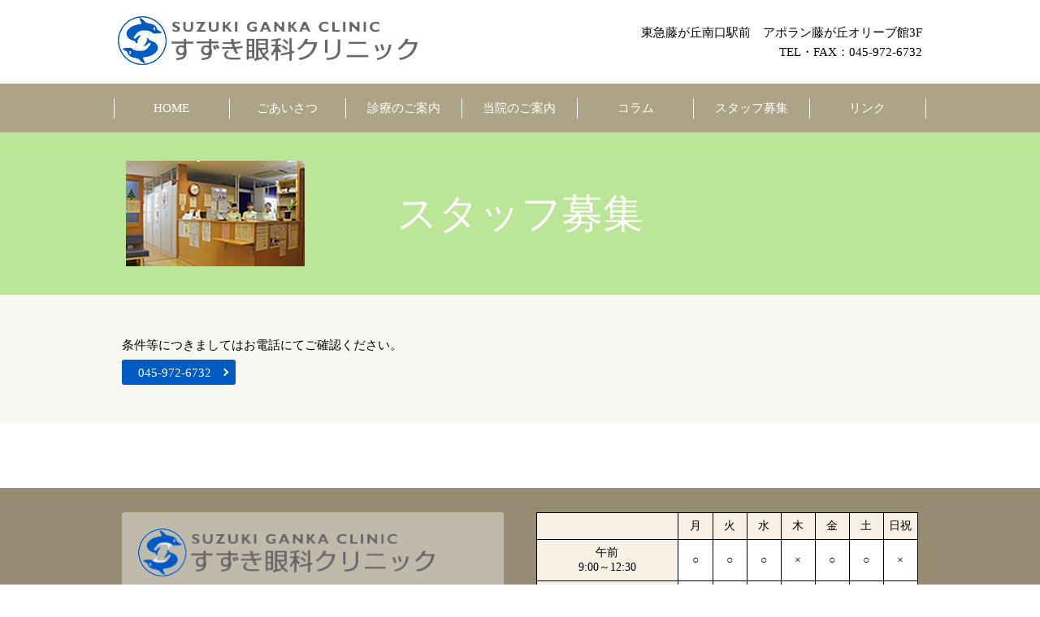

--- FILE ---
content_type: text/html; charset=UTF-8
request_url: https://suzukiganka.jp/recruit/
body_size: 7031
content:
<!DOCTYPE html>
<html>
<head>
  <meta charset="UTF-8">
  
  <meta name="viewport" content="width=device-width,initial-scale=1">
  <link rel="stylesheet" href="https://suzukiganka.jp/wp-content/themes/suzuki_eye_clinic/style.css" />
	<style>img:is([sizes="auto" i], [sizes^="auto," i]) { contain-intrinsic-size: 3000px 1500px }</style>
	
		<!-- All in One SEO 4.7.8 - aioseo.com -->
		<title>スタッフ募集 - すずき眼科クリニック</title>
	<meta name="description" content="条件等につきましてはお電話にてご確認ください。 045-972-6732" />
	<meta name="robots" content="max-image-preview:large" />
	<link rel="canonical" href="https://suzukiganka.jp/recruit/" />
	<meta name="generator" content="All in One SEO (AIOSEO) 4.7.8" />
		<meta property="og:locale" content="ja_JP" />
		<meta property="og:site_name" content="すずき眼科クリニック - 東急田園都市線 藤ケ丘駅南口 目の前" />
		<meta property="og:type" content="article" />
		<meta property="og:title" content="スタッフ募集 - すずき眼科クリニック" />
		<meta property="og:description" content="条件等につきましてはお電話にてご確認ください。 045-972-6732" />
		<meta property="og:url" content="https://suzukiganka.jp/recruit/" />
		<meta property="article:published_time" content="2017-09-01T16:25:13+00:00" />
		<meta property="article:modified_time" content="2017-09-07T09:33:20+00:00" />
		<meta name="twitter:card" content="summary_large_image" />
		<meta name="twitter:title" content="スタッフ募集 - すずき眼科クリニック" />
		<meta name="twitter:description" content="条件等につきましてはお電話にてご確認ください。 045-972-6732" />
		<script type="application/ld+json" class="aioseo-schema">
			{"@context":"https:\/\/schema.org","@graph":[{"@type":"BreadcrumbList","@id":"https:\/\/suzukiganka.jp\/recruit\/#breadcrumblist","itemListElement":[{"@type":"ListItem","@id":"https:\/\/suzukiganka.jp\/#listItem","position":1,"name":"\u5bb6","item":"https:\/\/suzukiganka.jp\/","nextItem":{"@type":"ListItem","@id":"https:\/\/suzukiganka.jp\/recruit\/#listItem","name":"\u30b9\u30bf\u30c3\u30d5\u52df\u96c6"}},{"@type":"ListItem","@id":"https:\/\/suzukiganka.jp\/recruit\/#listItem","position":2,"name":"\u30b9\u30bf\u30c3\u30d5\u52df\u96c6","previousItem":{"@type":"ListItem","@id":"https:\/\/suzukiganka.jp\/#listItem","name":"\u5bb6"}}]},{"@type":"Organization","@id":"https:\/\/suzukiganka.jp\/#organization","name":"\u3059\u305a\u304d\u773c\u79d1\u30af\u30ea\u30cb\u30c3\u30af","description":"\u6771\u6025\u7530\u5712\u90fd\u5e02\u7dda \u85e4\u30b1\u4e18\u99c5\u5357\u53e3 \u76ee\u306e\u524d","url":"https:\/\/suzukiganka.jp\/"},{"@type":"WebPage","@id":"https:\/\/suzukiganka.jp\/recruit\/#webpage","url":"https:\/\/suzukiganka.jp\/recruit\/","name":"\u30b9\u30bf\u30c3\u30d5\u52df\u96c6 - \u3059\u305a\u304d\u773c\u79d1\u30af\u30ea\u30cb\u30c3\u30af","description":"\u6761\u4ef6\u7b49\u306b\u3064\u304d\u307e\u3057\u3066\u306f\u304a\u96fb\u8a71\u306b\u3066\u3054\u78ba\u8a8d\u304f\u3060\u3055\u3044\u3002 045-972-6732","inLanguage":"ja","isPartOf":{"@id":"https:\/\/suzukiganka.jp\/#website"},"breadcrumb":{"@id":"https:\/\/suzukiganka.jp\/recruit\/#breadcrumblist"},"datePublished":"2017-09-02T01:25:13+09:00","dateModified":"2017-09-07T18:33:20+09:00"},{"@type":"WebSite","@id":"https:\/\/suzukiganka.jp\/#website","url":"https:\/\/suzukiganka.jp\/","name":"\u3059\u305a\u304d\u773c\u79d1\u30af\u30ea\u30cb\u30c3\u30af","description":"\u6771\u6025\u7530\u5712\u90fd\u5e02\u7dda \u85e4\u30b1\u4e18\u99c5\u5357\u53e3 \u76ee\u306e\u524d","inLanguage":"ja","publisher":{"@id":"https:\/\/suzukiganka.jp\/#organization"}}]}
		</script>
		<!-- All in One SEO -->

<link rel='dns-prefetch' href='//ajax.googleapis.com' />
<script type="text/javascript">
/* <![CDATA[ */
window._wpemojiSettings = {"baseUrl":"https:\/\/s.w.org\/images\/core\/emoji\/15.0.3\/72x72\/","ext":".png","svgUrl":"https:\/\/s.w.org\/images\/core\/emoji\/15.0.3\/svg\/","svgExt":".svg","source":{"concatemoji":"https:\/\/suzukiganka.jp\/wp-includes\/js\/wp-emoji-release.min.js?ver=6.7.4"}};
/*! This file is auto-generated */
!function(i,n){var o,s,e;function c(e){try{var t={supportTests:e,timestamp:(new Date).valueOf()};sessionStorage.setItem(o,JSON.stringify(t))}catch(e){}}function p(e,t,n){e.clearRect(0,0,e.canvas.width,e.canvas.height),e.fillText(t,0,0);var t=new Uint32Array(e.getImageData(0,0,e.canvas.width,e.canvas.height).data),r=(e.clearRect(0,0,e.canvas.width,e.canvas.height),e.fillText(n,0,0),new Uint32Array(e.getImageData(0,0,e.canvas.width,e.canvas.height).data));return t.every(function(e,t){return e===r[t]})}function u(e,t,n){switch(t){case"flag":return n(e,"\ud83c\udff3\ufe0f\u200d\u26a7\ufe0f","\ud83c\udff3\ufe0f\u200b\u26a7\ufe0f")?!1:!n(e,"\ud83c\uddfa\ud83c\uddf3","\ud83c\uddfa\u200b\ud83c\uddf3")&&!n(e,"\ud83c\udff4\udb40\udc67\udb40\udc62\udb40\udc65\udb40\udc6e\udb40\udc67\udb40\udc7f","\ud83c\udff4\u200b\udb40\udc67\u200b\udb40\udc62\u200b\udb40\udc65\u200b\udb40\udc6e\u200b\udb40\udc67\u200b\udb40\udc7f");case"emoji":return!n(e,"\ud83d\udc26\u200d\u2b1b","\ud83d\udc26\u200b\u2b1b")}return!1}function f(e,t,n){var r="undefined"!=typeof WorkerGlobalScope&&self instanceof WorkerGlobalScope?new OffscreenCanvas(300,150):i.createElement("canvas"),a=r.getContext("2d",{willReadFrequently:!0}),o=(a.textBaseline="top",a.font="600 32px Arial",{});return e.forEach(function(e){o[e]=t(a,e,n)}),o}function t(e){var t=i.createElement("script");t.src=e,t.defer=!0,i.head.appendChild(t)}"undefined"!=typeof Promise&&(o="wpEmojiSettingsSupports",s=["flag","emoji"],n.supports={everything:!0,everythingExceptFlag:!0},e=new Promise(function(e){i.addEventListener("DOMContentLoaded",e,{once:!0})}),new Promise(function(t){var n=function(){try{var e=JSON.parse(sessionStorage.getItem(o));if("object"==typeof e&&"number"==typeof e.timestamp&&(new Date).valueOf()<e.timestamp+604800&&"object"==typeof e.supportTests)return e.supportTests}catch(e){}return null}();if(!n){if("undefined"!=typeof Worker&&"undefined"!=typeof OffscreenCanvas&&"undefined"!=typeof URL&&URL.createObjectURL&&"undefined"!=typeof Blob)try{var e="postMessage("+f.toString()+"("+[JSON.stringify(s),u.toString(),p.toString()].join(",")+"));",r=new Blob([e],{type:"text/javascript"}),a=new Worker(URL.createObjectURL(r),{name:"wpTestEmojiSupports"});return void(a.onmessage=function(e){c(n=e.data),a.terminate(),t(n)})}catch(e){}c(n=f(s,u,p))}t(n)}).then(function(e){for(var t in e)n.supports[t]=e[t],n.supports.everything=n.supports.everything&&n.supports[t],"flag"!==t&&(n.supports.everythingExceptFlag=n.supports.everythingExceptFlag&&n.supports[t]);n.supports.everythingExceptFlag=n.supports.everythingExceptFlag&&!n.supports.flag,n.DOMReady=!1,n.readyCallback=function(){n.DOMReady=!0}}).then(function(){return e}).then(function(){var e;n.supports.everything||(n.readyCallback(),(e=n.source||{}).concatemoji?t(e.concatemoji):e.wpemoji&&e.twemoji&&(t(e.twemoji),t(e.wpemoji)))}))}((window,document),window._wpemojiSettings);
/* ]]> */
</script>
<style id='wp-emoji-styles-inline-css' type='text/css'>

	img.wp-smiley, img.emoji {
		display: inline !important;
		border: none !important;
		box-shadow: none !important;
		height: 1em !important;
		width: 1em !important;
		margin: 0 0.07em !important;
		vertical-align: -0.1em !important;
		background: none !important;
		padding: 0 !important;
	}
</style>
<link rel='stylesheet' id='wp-block-library-css' href='https://suzukiganka.jp/wp-includes/css/dist/block-library/style.min.css?ver=6.7.4' type='text/css' media='all' />
<style id='classic-theme-styles-inline-css' type='text/css'>
/*! This file is auto-generated */
.wp-block-button__link{color:#fff;background-color:#32373c;border-radius:9999px;box-shadow:none;text-decoration:none;padding:calc(.667em + 2px) calc(1.333em + 2px);font-size:1.125em}.wp-block-file__button{background:#32373c;color:#fff;text-decoration:none}
</style>
<style id='global-styles-inline-css' type='text/css'>
:root{--wp--preset--aspect-ratio--square: 1;--wp--preset--aspect-ratio--4-3: 4/3;--wp--preset--aspect-ratio--3-4: 3/4;--wp--preset--aspect-ratio--3-2: 3/2;--wp--preset--aspect-ratio--2-3: 2/3;--wp--preset--aspect-ratio--16-9: 16/9;--wp--preset--aspect-ratio--9-16: 9/16;--wp--preset--color--black: #000000;--wp--preset--color--cyan-bluish-gray: #abb8c3;--wp--preset--color--white: #ffffff;--wp--preset--color--pale-pink: #f78da7;--wp--preset--color--vivid-red: #cf2e2e;--wp--preset--color--luminous-vivid-orange: #ff6900;--wp--preset--color--luminous-vivid-amber: #fcb900;--wp--preset--color--light-green-cyan: #7bdcb5;--wp--preset--color--vivid-green-cyan: #00d084;--wp--preset--color--pale-cyan-blue: #8ed1fc;--wp--preset--color--vivid-cyan-blue: #0693e3;--wp--preset--color--vivid-purple: #9b51e0;--wp--preset--gradient--vivid-cyan-blue-to-vivid-purple: linear-gradient(135deg,rgba(6,147,227,1) 0%,rgb(155,81,224) 100%);--wp--preset--gradient--light-green-cyan-to-vivid-green-cyan: linear-gradient(135deg,rgb(122,220,180) 0%,rgb(0,208,130) 100%);--wp--preset--gradient--luminous-vivid-amber-to-luminous-vivid-orange: linear-gradient(135deg,rgba(252,185,0,1) 0%,rgba(255,105,0,1) 100%);--wp--preset--gradient--luminous-vivid-orange-to-vivid-red: linear-gradient(135deg,rgba(255,105,0,1) 0%,rgb(207,46,46) 100%);--wp--preset--gradient--very-light-gray-to-cyan-bluish-gray: linear-gradient(135deg,rgb(238,238,238) 0%,rgb(169,184,195) 100%);--wp--preset--gradient--cool-to-warm-spectrum: linear-gradient(135deg,rgb(74,234,220) 0%,rgb(151,120,209) 20%,rgb(207,42,186) 40%,rgb(238,44,130) 60%,rgb(251,105,98) 80%,rgb(254,248,76) 100%);--wp--preset--gradient--blush-light-purple: linear-gradient(135deg,rgb(255,206,236) 0%,rgb(152,150,240) 100%);--wp--preset--gradient--blush-bordeaux: linear-gradient(135deg,rgb(254,205,165) 0%,rgb(254,45,45) 50%,rgb(107,0,62) 100%);--wp--preset--gradient--luminous-dusk: linear-gradient(135deg,rgb(255,203,112) 0%,rgb(199,81,192) 50%,rgb(65,88,208) 100%);--wp--preset--gradient--pale-ocean: linear-gradient(135deg,rgb(255,245,203) 0%,rgb(182,227,212) 50%,rgb(51,167,181) 100%);--wp--preset--gradient--electric-grass: linear-gradient(135deg,rgb(202,248,128) 0%,rgb(113,206,126) 100%);--wp--preset--gradient--midnight: linear-gradient(135deg,rgb(2,3,129) 0%,rgb(40,116,252) 100%);--wp--preset--font-size--small: 13px;--wp--preset--font-size--medium: 20px;--wp--preset--font-size--large: 36px;--wp--preset--font-size--x-large: 42px;--wp--preset--spacing--20: 0.44rem;--wp--preset--spacing--30: 0.67rem;--wp--preset--spacing--40: 1rem;--wp--preset--spacing--50: 1.5rem;--wp--preset--spacing--60: 2.25rem;--wp--preset--spacing--70: 3.38rem;--wp--preset--spacing--80: 5.06rem;--wp--preset--shadow--natural: 6px 6px 9px rgba(0, 0, 0, 0.2);--wp--preset--shadow--deep: 12px 12px 50px rgba(0, 0, 0, 0.4);--wp--preset--shadow--sharp: 6px 6px 0px rgba(0, 0, 0, 0.2);--wp--preset--shadow--outlined: 6px 6px 0px -3px rgba(255, 255, 255, 1), 6px 6px rgba(0, 0, 0, 1);--wp--preset--shadow--crisp: 6px 6px 0px rgba(0, 0, 0, 1);}:where(.is-layout-flex){gap: 0.5em;}:where(.is-layout-grid){gap: 0.5em;}body .is-layout-flex{display: flex;}.is-layout-flex{flex-wrap: wrap;align-items: center;}.is-layout-flex > :is(*, div){margin: 0;}body .is-layout-grid{display: grid;}.is-layout-grid > :is(*, div){margin: 0;}:where(.wp-block-columns.is-layout-flex){gap: 2em;}:where(.wp-block-columns.is-layout-grid){gap: 2em;}:where(.wp-block-post-template.is-layout-flex){gap: 1.25em;}:where(.wp-block-post-template.is-layout-grid){gap: 1.25em;}.has-black-color{color: var(--wp--preset--color--black) !important;}.has-cyan-bluish-gray-color{color: var(--wp--preset--color--cyan-bluish-gray) !important;}.has-white-color{color: var(--wp--preset--color--white) !important;}.has-pale-pink-color{color: var(--wp--preset--color--pale-pink) !important;}.has-vivid-red-color{color: var(--wp--preset--color--vivid-red) !important;}.has-luminous-vivid-orange-color{color: var(--wp--preset--color--luminous-vivid-orange) !important;}.has-luminous-vivid-amber-color{color: var(--wp--preset--color--luminous-vivid-amber) !important;}.has-light-green-cyan-color{color: var(--wp--preset--color--light-green-cyan) !important;}.has-vivid-green-cyan-color{color: var(--wp--preset--color--vivid-green-cyan) !important;}.has-pale-cyan-blue-color{color: var(--wp--preset--color--pale-cyan-blue) !important;}.has-vivid-cyan-blue-color{color: var(--wp--preset--color--vivid-cyan-blue) !important;}.has-vivid-purple-color{color: var(--wp--preset--color--vivid-purple) !important;}.has-black-background-color{background-color: var(--wp--preset--color--black) !important;}.has-cyan-bluish-gray-background-color{background-color: var(--wp--preset--color--cyan-bluish-gray) !important;}.has-white-background-color{background-color: var(--wp--preset--color--white) !important;}.has-pale-pink-background-color{background-color: var(--wp--preset--color--pale-pink) !important;}.has-vivid-red-background-color{background-color: var(--wp--preset--color--vivid-red) !important;}.has-luminous-vivid-orange-background-color{background-color: var(--wp--preset--color--luminous-vivid-orange) !important;}.has-luminous-vivid-amber-background-color{background-color: var(--wp--preset--color--luminous-vivid-amber) !important;}.has-light-green-cyan-background-color{background-color: var(--wp--preset--color--light-green-cyan) !important;}.has-vivid-green-cyan-background-color{background-color: var(--wp--preset--color--vivid-green-cyan) !important;}.has-pale-cyan-blue-background-color{background-color: var(--wp--preset--color--pale-cyan-blue) !important;}.has-vivid-cyan-blue-background-color{background-color: var(--wp--preset--color--vivid-cyan-blue) !important;}.has-vivid-purple-background-color{background-color: var(--wp--preset--color--vivid-purple) !important;}.has-black-border-color{border-color: var(--wp--preset--color--black) !important;}.has-cyan-bluish-gray-border-color{border-color: var(--wp--preset--color--cyan-bluish-gray) !important;}.has-white-border-color{border-color: var(--wp--preset--color--white) !important;}.has-pale-pink-border-color{border-color: var(--wp--preset--color--pale-pink) !important;}.has-vivid-red-border-color{border-color: var(--wp--preset--color--vivid-red) !important;}.has-luminous-vivid-orange-border-color{border-color: var(--wp--preset--color--luminous-vivid-orange) !important;}.has-luminous-vivid-amber-border-color{border-color: var(--wp--preset--color--luminous-vivid-amber) !important;}.has-light-green-cyan-border-color{border-color: var(--wp--preset--color--light-green-cyan) !important;}.has-vivid-green-cyan-border-color{border-color: var(--wp--preset--color--vivid-green-cyan) !important;}.has-pale-cyan-blue-border-color{border-color: var(--wp--preset--color--pale-cyan-blue) !important;}.has-vivid-cyan-blue-border-color{border-color: var(--wp--preset--color--vivid-cyan-blue) !important;}.has-vivid-purple-border-color{border-color: var(--wp--preset--color--vivid-purple) !important;}.has-vivid-cyan-blue-to-vivid-purple-gradient-background{background: var(--wp--preset--gradient--vivid-cyan-blue-to-vivid-purple) !important;}.has-light-green-cyan-to-vivid-green-cyan-gradient-background{background: var(--wp--preset--gradient--light-green-cyan-to-vivid-green-cyan) !important;}.has-luminous-vivid-amber-to-luminous-vivid-orange-gradient-background{background: var(--wp--preset--gradient--luminous-vivid-amber-to-luminous-vivid-orange) !important;}.has-luminous-vivid-orange-to-vivid-red-gradient-background{background: var(--wp--preset--gradient--luminous-vivid-orange-to-vivid-red) !important;}.has-very-light-gray-to-cyan-bluish-gray-gradient-background{background: var(--wp--preset--gradient--very-light-gray-to-cyan-bluish-gray) !important;}.has-cool-to-warm-spectrum-gradient-background{background: var(--wp--preset--gradient--cool-to-warm-spectrum) !important;}.has-blush-light-purple-gradient-background{background: var(--wp--preset--gradient--blush-light-purple) !important;}.has-blush-bordeaux-gradient-background{background: var(--wp--preset--gradient--blush-bordeaux) !important;}.has-luminous-dusk-gradient-background{background: var(--wp--preset--gradient--luminous-dusk) !important;}.has-pale-ocean-gradient-background{background: var(--wp--preset--gradient--pale-ocean) !important;}.has-electric-grass-gradient-background{background: var(--wp--preset--gradient--electric-grass) !important;}.has-midnight-gradient-background{background: var(--wp--preset--gradient--midnight) !important;}.has-small-font-size{font-size: var(--wp--preset--font-size--small) !important;}.has-medium-font-size{font-size: var(--wp--preset--font-size--medium) !important;}.has-large-font-size{font-size: var(--wp--preset--font-size--large) !important;}.has-x-large-font-size{font-size: var(--wp--preset--font-size--x-large) !important;}
:where(.wp-block-post-template.is-layout-flex){gap: 1.25em;}:where(.wp-block-post-template.is-layout-grid){gap: 1.25em;}
:where(.wp-block-columns.is-layout-flex){gap: 2em;}:where(.wp-block-columns.is-layout-grid){gap: 2em;}
:root :where(.wp-block-pullquote){font-size: 1.5em;line-height: 1.6;}
</style>
<link rel='stylesheet' id='responsive-slick-slider-css' href='https://suzukiganka.jp/wp-content/plugins/responsive-slick-slider/public/css/responsive-slick-slider-public.css?ver=1.2.0' type='text/css' media='all' />
<link rel='stylesheet' id='slick-css' href='https://suzukiganka.jp/wp-content/plugins/responsive-slick-slider/public/css/slick.css?ver=1.2.0' type='text/css' media='all' />
<script type="text/javascript" src="https://ajax.googleapis.com/ajax/libs/jquery/1.11.3/jquery.min.js?ver=1.11.3" id="jquery-js"></script>
<script type="text/javascript" src="https://suzukiganka.jp/wp-content/plugins/responsive-slick-slider/public/js/responsive-slick-slider-public.js?ver=1.2.0" id="responsive-slick-slider-js"></script>
<script type="text/javascript" src="https://suzukiganka.jp/wp-content/plugins/responsive-slick-slider/public/js/slick.min.js?ver=1.2.0" id="slick-js"></script>
<link rel="https://api.w.org/" href="https://suzukiganka.jp/wp-json/" /><link rel="alternate" title="JSON" type="application/json" href="https://suzukiganka.jp/wp-json/wp/v2/pages/56" /><link rel="EditURI" type="application/rsd+xml" title="RSD" href="https://suzukiganka.jp/xmlrpc.php?rsd" />
<meta name="generator" content="WordPress 6.7.4" />
<link rel='shortlink' href='https://suzukiganka.jp/?p=56' />
<link rel="alternate" title="oEmbed (JSON)" type="application/json+oembed" href="https://suzukiganka.jp/wp-json/oembed/1.0/embed?url=https%3A%2F%2Fsuzukiganka.jp%2Frecruit%2F" />
<link rel="alternate" title="oEmbed (XML)" type="text/xml+oembed" href="https://suzukiganka.jp/wp-json/oembed/1.0/embed?url=https%3A%2F%2Fsuzukiganka.jp%2Frecruit%2F&#038;format=xml" />
<script src="https://www.youtube.com/iframe_api"></script><style type="text/css">.recentcomments a{display:inline !important;padding:0 !important;margin:0 !important;}</style> <!--  ←これはプラグインを有効化した際に必要なスクリプトを組み込むためのコードです。 -->
	
<script type="text/javascript" src="https://suzukiganka.jp/wp-content/themes/suzuki_eye_clinic/js/flexibility.js"></script>
<script type="text/javascript">
	$(function() {
		$('#navToggle').click(function(){
			$('header').toggleClass('openNav');
		});
	});
</script>
<!-- Google Tag Manager -->
<script>(function(w,d,s,l,i){w[l]=w[l]||[];w[l].push({'gtm.start':
new Date().getTime(),event:'gtm.js'});var f=d.getElementsByTagName(s)[0],
j=d.createElement(s),dl=l!='dataLayer'?'&l='+l:'';j.async=true;j.src=
'https://www.googletagmanager.com/gtm.js?id='+i+dl;f.parentNode.insertBefore(j,f);
})(window,document,'script','dataLayer','GTM-KLQFQ47');</script>
<!-- End Google Tag Manager -->
</head>
<body id="recruit" class="page-template-default page page-id-56 recruit">
<!-- Google Tag Manager (noscript) -->
<noscript><iframe src="https://www.googletagmanager.com/ns.html?id=GTM-KLQFQ47"
height="0" width="0" style="display:none;visibility:hidden"></iframe></noscript>
<!-- End Google Tag Manager (noscript) -->

<header>
    <div class="logo">
		<figure><a href="http://suzukiganka.jp/"><img src="/wp/wp-content/uploads/logo.png" alt="すずき眼科クリニック"/></a></figure>
		<div><p>東急藤が丘南口駅前　アポラン藤が丘オリーブ館3F</p><p>TEL・FAX：045-972-6732</p></div>
	</div>
	<div id="navToggle">
		<div>
			<span></span> <span></span> <span></span>
		</div>
	</div>
	<nav>
    <ul><li id="menu-item-74" class="menu-item menu-item-type-custom menu-item-object-custom menu-item-home menu-item-74"><a href="https://suzukiganka.jp/">HOME</a></li>
<li id="menu-item-73" class="menu-item menu-item-type-post_type menu-item-object-page menu-item-73"><a href="https://suzukiganka.jp/aisatsu/">ごあいさつ</a></li>
<li id="menu-item-72" class="menu-item menu-item-type-post_type menu-item-object-page menu-item-72"><a href="https://suzukiganka.jp/sinryo/">診療のご案内</a></li>
<li id="menu-item-71" class="menu-item menu-item-type-post_type menu-item-object-page menu-item-71"><a href="https://suzukiganka.jp/innai/">当院のご案内</a></li>
<li id="menu-item-70" class="menu-item menu-item-type-post_type menu-item-object-page menu-item-70"><a href="https://suzukiganka.jp/column/">コラム</a></li>
<li id="menu-item-69" class="menu-item menu-item-type-post_type menu-item-object-page current-menu-item page_item page-item-56 current_page_item menu-item-69"><a href="https://suzukiganka.jp/recruit/" aria-current="page">スタッフ募集</a></li>
<li id="menu-item-68" class="menu-item menu-item-type-post_type menu-item-object-page menu-item-68"><a href="https://suzukiganka.jp/link/">リンク</a></li>
</ul>	</nav>

</header>  

<main id="main">

	<section><h1>スタッフ募集</h1></section>
	<section><article>
<p>条件等につきましてはお電話にてご確認ください。</p>
<p><a href="tel:045-972-6732" class="btn">045-972-6732</a></p>
</article></section>          
</main><!--#main -->

<footer>
	<article>
	<div>
	<figure><img src="/wp/wp-content/uploads/logo.png" alt="すずき眼科クリニック"/></figure>
	<p>東急藤が丘南口駅前　<br class="sp_only">アポラン藤が丘オリーブ館3F<br />TEL・FAX：045-972-6732</p>
	<p>特別な場合を除き、<strong>予約制ではありません。</strong></p>
	<p>受付時間内であればいつでも御来院ください。混雑時など一度受付をして頂ければ、外出なさっても戻られた場合受付番号を優先致します。</p>
	</div>
	<div>
	<table class="time">
		<thead>
			<tr>
				<th>&nbsp;</th>
				<th>月</th>
				<th>火</th>
				<th>水</th>
				<th>木</th>
				<th>金</th>
				<th>土</th>
				<th>日祝</th>
			</tr>
		</thead>
		<tbody>
			<tr>
			<th>午前<br><span>9:00～12:30</span></th>
				<td>○</td>
				<td>○</td>
				<td>○</td>
				<td>×</td>
				<td>○</td>
				<td>○</td>
				<td>×</td>
			</tr>
			<tr>
			<th>午後<br><span>2:00～5:00</span></th>
				<td>○</td>
				<td>○</td>
				<td>×</td>
				<td>×</td>
				<td>○</td>
				<td>×</td>
				<td>×</td>
			</tr>
		</tbody>
	</table>
	<dl>
	<dt>診療時間／［平日］</dt><dd>09：00～12：30　14：00～17：00</dd>
	<dt>［水曜・土曜］</dt><dd>09：00～12：30</dd>
	</dl>
	<p>休診日／水曜午後・木曜・土曜午後・日曜・祝日</p>
	</div>
	</article>
	<p class="copy">copyright &copy; すずき眼科クリニック <br class="sp_only">all rights reserved.</p>
</footer>
     
<script type="text/javascript" src="https://suzukiganka.jp/wp-content/plugins/responsive-slick-slider/public/js/jquery.vimeo.api.js?ver=1.2.0" id="vimeo-js"></script>

</body>
</html>


--- FILE ---
content_type: text/css
request_url: https://suzukiganka.jp/wp-content/themes/suzuki_eye_clinic/style.css
body_size: 6125
content:
@charset "UTF-8";
/* Scss Document */
html, body, div, span, object, iframe, h1, h2, h3, h4, h5, h6, p, blockquote, pre, abbr, address, cite, code, del, dfn, em, img, ins, kbd, q, samp, small, strong, sub, sup, var, b, i, dl, dt, dd, ol, ul, li, fieldset, form, label, legend, caption, tfoot, thead, th, article, aside, canvas, details, figcaption, figure, footer, header, hgroup, menu, nav, section, summary, time, mark, audio, video {
  margin: 0;
  padding: 0;
  border: 0;
  outline: 0;
  vertical-align: baseline;
  background: transparent; }

article, aside, canvas, details, figcaption, figure, footer, header, hgroup, menu, nav, section, summary {
  display: block; }

ul {
  list-style: none; }

blockquote, q {
  quotes: none; }

blockquote:before, blockquote:after, q:before, q:after {
  content: '';
  content: none; }

a {
  margin: 0;
  padding: 0;
  border: 0;
  font-size: 100%;
  vertical-align: baseline;
  background: transparent;
  color: #00449a; }

ins {
  background-color: #ff9;
  color: #000;
  text-decoration: none; }

mark {
  background-color: #ff9;
  color: #000;
  font-style: italic;
  font-weight: bold; }

del {
  text-decoration: line-through; }

abbr[title], dfn[title] {
  border-bottom: 1px dotted #000;
  cursor: help; }

hr {
  display: block;
  height: 1px;
  border: 0;
  border-top: 1px solid #cccccc;
  margin: 1em 0;
  padding: 0; }

input, select {
  vertical-align: middle; }

article, aside, details, figcaption, figure, footer, header, main, menu, nav, section, summary {
  display: block; }

ol li, ul li {
  list-style: none; }

* {
  -webkit-box-sizing: border-box;
  -moz-box-sizing: border-box;
  box-sizing: border-box; }

clearfix:after {
  content: ".";
  height: 0;
  clear: both;
  display: block;
  visibility: hidden; }

.f_min {
  font-family: "游明朝", YuMincho, "ヒラギノ明朝 ProN W3", "Hiragino Mincho ProN", "HG明朝E", "ＭＳ Ｐ明朝", "ＭＳ 明朝", serif; }

.t_l {
  text-align: left !important; }

.t_c {
  text-align: center !important; }

.t_r {
  text-align: right !important; }

.t_red {
  color: #d00; }

.t_org {
  color: #EF7E10; }

.txt_16 {
  font-size: 16px;
  font-size: 1.6rem; }

a.btn {
  position: relative;
  text-decoration: none;
  background: #025BC3;
  color: #fff;
  padding: .8rem 3rem .7rem 2rem;
  border-radius: 3px;
  line-height: 1; }
  a.btn::after {
    display: block;
    position: absolute;
    content: '';
    width: .5rem;
    height: .5rem;
    top: 0;
    right: 1rem;
    bottom: 0;
    left: 0;
    margin: auto 0 auto auto;
    border-bottom: #fff solid 2px;
    border-right: #fff solid 2px;
    transform: rotate(-45deg); }

table.time {
  width: 100%;
  border-collapse: separate;
  border-spacing: 0;
  border-bottom: solid 1px #000;
  border-left: solid 1px #000;
  margin-bottom: 1.5rem;
  line-height: 1.3em;
  font-size: 14px;
  font-size: 1.4rem; }
  table.time th, table.time td {
    padding: 1.5% 1%;
    border-top: solid 1px #000;
    border-right: solid 1px #000; }
  table.time thead th {
    background: #F7F0E4;
    font-weight: normal;
    vertical-align: middle; }
  table.time tbody th {
    background: #F7F0E4;
    font-weight: normal;
    width: 37%; }
  table.time tbody td {
    background: #fff;
    text-align: center;
    width: 9%; }
  @media screen and (max-width: 768px) {
    table.time tbody th {
      background: #F7F0E4;
      font-weight: normal;
      width: 30%; }
    table.time tbody td {
      background: #fff;
      text-align: center;
      width: 10%; } }

main dl.dlist_1 {
  display: -webkit-box;
  display: -moz-box;
  display: box;
  display: -webkit-flex;
  display: -moz-flex;
  display: -ms-flexbox;
  display: flex;
  -webkit-box-lines: multiple;
  -moz-box-lines: multiple;
  box-lines: multiple;
  -webkit-flex-wrap: wrap;
  -moz-flex-wrap: wrap;
  -ms-flex-wrap: wrap;
  flex-wrap: wrap;
  -webkit-box-orient: horizontal;
  -moz-box-orient: horizontal;
  box-orient: horizontal;
  -webkit-box-direction: normal;
  -moz-box-direction: normal;
  box-direction: normal;
  -webkit-flex-direction: row;
  -moz-flex-direction: row;
  flex-direction: row;
  -ms-flex-direction: row;
  -webkit-box-pack: justify;
  -moz-box-pack: justify;
  box-pack: justify;
  -webkit-justify-content: space-between;
  -moz-justify-content: space-between;
  -ms-justify-content: space-between;
  -o-justify-content: space-between;
  justify-content: space-between;
  -ms-flex-pack: justify;
  -webkit-box-align: stretch;
  -moz-box-align: stretch;
  box-align: stretch;
  -webkit-align-items: stretch;
  -moz-align-items: stretch;
  -ms-align-items: stretch;
  -o-align-items: stretch;
  align-items: stretch;
  -ms-flex-align: stretch;
  margin-bottom: 2rem;
  line-height: 2rem; }
  @media screen and (max-width: 480px) {
    main dl.dlist_1 {
      -webkit-box-orient: horizontal;
      -moz-box-orient: horizontal;
      box-orient: horizontal;
      -webkit-box-direction: normal;
      -moz-box-direction: normal;
      box-direction: normal;
      -webkit-flex-direction: row;
      -moz-flex-direction: row;
      flex-direction: row;
      -ms-flex-direction: row; } }
  main dl.dlist_1 dt {
    width: 20%;
    padding: 1.2rem .5rem 1rem;
    border-bottom: #aaa dotted 1px; }
    @media screen and (max-width: 480px) {
      main dl.dlist_1 dt {
        width: 35%; } }
  main dl.dlist_1 dd {
    width: 80%;
    padding: 1.2rem .5rem 1rem;
    border-bottom: #aaa dotted 1px; }
    @media screen and (max-width: 480px) {
      main dl.dlist_1 dd {
        width: 65%; } }
main ul {
  margin-bottom: 2rem; }
  main ul li {
    position: relative;
    padding: 0 0 0 2rem;
    margin-bottom: 1rem; }
    main ul li::before {
      display: block;
      position: absolute;
      content: '';
      width: 6px;
      height: 6px;
      background: #666;
      border-radius: 100%;
      margin: 0 auto auto 0;
      top: .4rem;
      right: 0;
      bottom: 0;
      left: .5rem; }
    main ul li:last-of-type {
      margin-bottom: 0; }

@media screen and (max-width: 480px) {
  .pc_only {
    display: none; } }
@media screen and (min-width: 480px) {
  .sp_only {
    display: none; } }
html {
  font-size: 62.5%; }

body {
  line-height: 1;
  font-size: 15px;
  font-size: 1.5rem;
  font-family: "ヒラギノ角ゴ ProN W3", "Hiragino Kaku Gothic ProN", "游ゴシック体", "Yu Gothic", YuGothic, "メイリオ", "Meiryo", Osaka, "ＭＳ Ｐゴシック", "MS PGothic"; }

p {
  font-size: 15px;
  font-size: 1.5rem;
  margin-bottom: 1rem;
  line-height: 1.65em; }
  p:last-child {
    margin-bottom: 0 !important; }
  p.date {
    margin-bottom: 1.5rem; }

header .logo {
  display: -webkit-box;
  display: -moz-box;
  display: box;
  display: -webkit-flex;
  display: -moz-flex;
  display: -ms-flexbox;
  display: flex;
  -webkit-box-lines: multiple;
  -moz-box-lines: multiple;
  box-lines: multiple;
  -webkit-flex-wrap: wrap;
  -moz-flex-wrap: wrap;
  -ms-flex-wrap: wrap;
  flex-wrap: wrap;
  -webkit-box-orient: horizontal;
  -moz-box-orient: horizontal;
  box-orient: horizontal;
  -webkit-box-direction: normal;
  -moz-box-direction: normal;
  box-direction: normal;
  -webkit-flex-direction: row;
  -moz-flex-direction: row;
  flex-direction: row;
  -ms-flex-direction: row;
  -webkit-box-pack: justify;
  -moz-box-pack: justify;
  box-pack: justify;
  -webkit-justify-content: space-between;
  -moz-justify-content: space-between;
  -ms-justify-content: space-between;
  -o-justify-content: space-between;
  justify-content: space-between;
  -ms-flex-pack: justify;
  -webkit-box-align: stretch;
  -moz-box-align: stretch;
  box-align: stretch;
  -webkit-align-items: stretch;
  -moz-align-items: stretch;
  -ms-align-items: stretch;
  -o-align-items: stretch;
  align-items: stretch;
  -ms-flex-align: stretch;
  width: 100%;
  max-width: 1000px;
  margin: 0 auto;
  padding: 2rem .5rem; }
  header .logo figure, header .logo div {
    width: 50%; }
  header .logo div {
    display: -webkit-box;
    display: -moz-box;
    display: box;
    display: -webkit-flex;
    display: -moz-flex;
    display: -ms-flexbox;
    display: flex;
    -webkit-box-orient: vertical;
    -moz-box-orient: vertical;
    box-orient: vertical;
    -webkit-box-direction: normal;
    -moz-box-direction: normal;
    box-direction: normal;
    -webkit-flex-direction: column;
    -moz-flex-direction: column;
    flex-direction: column;
    -ms-flex-direction: column;
    -webkit-box-pack: center;
    -moz-box-pack: center;
    box-pack: center;
    -webkit-justify-content: center;
    -moz-justify-content: center;
    -ms-justify-content: center;
    -o-justify-content: center;
    justify-content: center;
    -ms-flex-pack: center;
    -webkit-box-align: end;
    -moz-box-align: end;
    box-align: end;
    -webkit-align-items: flex-end;
    -moz-align-items: flex-end;
    -ms-align-items: flex-end;
    -o-align-items: flex-end;
    align-items: flex-end;
    -ms-flex-align: end;
    padding: 0; }
    header .logo div p {
      display: block;
      margin-bottom: 0rem; }
  @media screen and (max-width: 480px) {
    header .logo figure {
      width: 80%; }
      header .logo figure img {
        width: 100%; }
    header .logo div:first-of-type {
      display: none; } }
header.openNav #navToggle span:nth-child(1) {
  top: 11px;
  transform: rotate(-45deg); }
header.openNav #navToggle span:nth-child(2), header.openNav #navToggle span:nth-child(3) {
  top: 11px;
  transform: rotate(45deg); }
header.openNav nav {
  transform: translateY(525px); }
header #navToggle {
  display: none;
  position: absolute;
  right: 13px;
  top: 28px;
  width: 30px;
  height: 25px;
  cursor: pointer; }
  @media screen and (max-width: 480px) {
    header #navToggle {
      display: block; } }
  header #navToggle div {
    position: relative; }
    header #navToggle div span {
      display: block;
      position: absolute;
      width: 100%;
      border-bottom: solid 3px #999;
      -webkit-transition: .35s ease-in-out;
      -moz-transition: .35s ease-in-out;
      transition: .35s ease-in-out; }
      header #navToggle div span:nth-child(1) {
        top: 0; }
      header #navToggle div span:nth-child(2) {
        top: 11px; }
      header #navToggle div span:nth-child(3) {
        top: 22px; }
header nav {
  width: 100%;
  background: #aDa487; }
  @media screen and (max-width: 480px) {
    header nav {
      position: absolute;
      right: 0;
      left: 0;
      top: -450px;
      width: 90%;
      margin: 0 auto;
      padding: 0 10px;
      -webkit-transition: .5s ease-in-out;
      -moz-transition: .5s ease-in-out;
      transition: .5s ease-in-out;
      text-align: left;
      z-index: 5; } }
  header nav ul {
    display: -webkit-box;
    display: -moz-box;
    display: box;
    display: -webkit-flex;
    display: -moz-flex;
    display: -ms-flexbox;
    display: flex;
    -webkit-box-orient: horizontal;
    -moz-box-orient: horizontal;
    box-orient: horizontal;
    -webkit-box-direction: normal;
    -moz-box-direction: normal;
    box-direction: normal;
    -webkit-flex-direction: row;
    -moz-flex-direction: row;
    flex-direction: row;
    -ms-flex-direction: row;
    width: 100%;
    max-width: 1000px;
    margin: 0 auto; }
    @media screen and (max-width: 480px) {
      header nav ul {
        height: inherit;
        -webkit-box-orient: vertical;
        -moz-box-orient: vertical;
        box-orient: vertical;
        -webkit-box-direction: normal;
        -moz-box-direction: normal;
        box-direction: normal;
        -webkit-flex-direction: column;
        -moz-flex-direction: column;
        flex-direction: column;
        -ms-flex-direction: column; } }
    header nav ul li {
      display: block;
      width: calc(100% / 7);
      height: 60px;
      display: -webkit-box;
      display: -moz-box;
      display: box;
      display: -webkit-flex;
      display: -moz-flex;
      display: -ms-flexbox;
      display: flex;
      -webkit-box-orient: vertical;
      -moz-box-orient: vertical;
      box-orient: vertical;
      -webkit-box-direction: normal;
      -moz-box-direction: normal;
      box-direction: normal;
      -webkit-flex-direction: column;
      -moz-flex-direction: column;
      flex-direction: column;
      -ms-flex-direction: column;
      -webkit-box-pack: center;
      -moz-box-pack: center;
      box-pack: center;
      -webkit-justify-content: center;
      -moz-justify-content: center;
      -ms-justify-content: center;
      -o-justify-content: center;
      justify-content: center;
      -ms-flex-pack: center;
      -webkit-box-align: center;
      -moz-box-align: center;
      box-align: center;
      -webkit-align-items: center;
      -moz-align-items: center;
      -ms-align-items: center;
      -o-align-items: center;
      align-items: center;
      -ms-flex-align: center; }
      @media screen and (max-width: 480px) {
        header nav ul li {
          height: 40px;
          width: 100%; } }
      header nav ul li a {
        width: 100%;
        display: block;
        text-decoration: none;
        text-align: center;
        border-right: #fff solid 1px;
        color: #fff;
        font-size: 15px;
        font-size: 1.5rem;
        padding: .5rem 0; }
        @media screen and (max-width: 480px) {
          header nav ul li a {
            border-right: none;
            border-bottom: #fff dotted 1px;
            padding-bottom: 1rem; } }
      header nav ul li:first-of-type a {
        border-left: #fff solid 1px; }
        @media screen and (max-width: 480px) {
          header nav ul li:first-of-type a {
            border-left: none;
            padding-top: 1rem; } }
      header nav ul li:last-of-type a {
        border-bottom: none; }

footer {
  background: #958C73;
  padding: 3rem 0 0; }
  footer article {
    width: 100%;
    max-width: 1000px;
    margin: 0 auto 3rem;
    padding: 0 1rem;
    display: -webkit-box;
    display: -moz-box;
    display: box;
    display: -webkit-flex;
    display: -moz-flex;
    display: -ms-flexbox;
    display: flex;
    -webkit-box-orient: horizontal;
    -moz-box-orient: horizontal;
    box-orient: horizontal;
    -webkit-box-direction: normal;
    -moz-box-direction: normal;
    box-direction: normal;
    -webkit-flex-direction: row;
    -moz-flex-direction: row;
    flex-direction: row;
    -ms-flex-direction: row;
    -webkit-box-pack: justify;
    -moz-box-pack: justify;
    box-pack: justify;
    -webkit-justify-content: space-between;
    -moz-justify-content: space-between;
    -ms-justify-content: space-between;
    -o-justify-content: space-between;
    justify-content: space-between;
    -ms-flex-pack: justify; }
    @media screen and (max-width: 480px) {
      footer article {
        -webkit-box-orient: vertical;
        -moz-box-orient: vertical;
        box-orient: vertical;
        -webkit-box-direction: normal;
        -moz-box-direction: normal;
        box-direction: normal;
        -webkit-flex-direction: column;
        -moz-flex-direction: column;
        flex-direction: column;
        -ms-flex-direction: column; } }
    footer article div {
      width: 48%; }
      @media screen and (max-width: 480px) {
        footer article div {
          width: 100%; } }
      footer article div:first-of-type {
        background: rgba(255, 255, 255, 0.4);
        padding: 2rem;
        border-radius: 3px; }
        @media screen and (max-width: 480px) {
          footer article div:first-of-type {
            margin-bottom: 2rem; } }
        footer article div:first-of-type figure {
          margin-bottom: 1.5rem; }
          footer article div:first-of-type figure img {
            width: 85%; }
        footer article div:first-of-type p {
          color: #000;
          font-size: 13px;
          font-size: 1.3rem; }
          @media screen and (max-width: 480px) {
            footer article div:first-of-type p {
              font-size: 14px;
              font-size: 1.4rem; } }
          footer article div:first-of-type p:first-of-type {
            font-size: 16px;
            font-size: 1.6rem; }
      footer article div dl {
        display: -webkit-box;
        display: -moz-box;
        display: box;
        display: -webkit-flex;
        display: -moz-flex;
        display: -ms-flexbox;
        display: flex;
        -webkit-box-orient: horizontal;
        -moz-box-orient: horizontal;
        box-orient: horizontal;
        -webkit-box-direction: normal;
        -moz-box-direction: normal;
        box-direction: normal;
        -webkit-flex-direction: row;
        -moz-flex-direction: row;
        flex-direction: row;
        -ms-flex-direction: row;
        -webkit-box-lines: multiple;
        -moz-box-lines: multiple;
        box-lines: multiple;
        -webkit-flex-wrap: wrap;
        -moz-flex-wrap: wrap;
        -ms-flex-wrap: wrap;
        flex-wrap: wrap;
        color: #F6F2C6;
        margin-bottom: 1rem; }
        footer article div dl dt, footer article div dl dd {
          padding: .5rem;
          font-size: 14px;
          font-size: 1.4rem; }
        footer article div dl dt {
          text-align: right;
          width: 30%; }
        footer article div dl dd {
          width: 70%; }
        @media screen and (max-width: 768px) {
          footer article div dl dt, footer article div dl dd {
            padding: .5rem;
            font-size: 13px;
            font-size: 1.3rem; }
          footer article div dl dt {
            text-align: right;
            width: 35.5%; }
          footer article div dl dd {
            width: 64.5%; } }
        @media screen and (max-width: 480px) {
          footer article div dl {
            -webkit-box-orient: vertical;
            -moz-box-orient: vertical;
            box-orient: vertical;
            -webkit-box-direction: normal;
            -moz-box-direction: normal;
            box-direction: normal;
            -webkit-flex-direction: column;
            -moz-flex-direction: column;
            flex-direction: column;
            -ms-flex-direction: column; }
            footer article div dl dt, footer article div dl dd {
              padding: .5rem; }
            footer article div dl dt {
              text-align: left;
              width: 100%;
              line-height: 1.65em; }
            footer article div dl dd {
              width: 100%; } }
      @media screen and (max-width: 768px) {
        footer article div p {
          font-size: 13px;
          font-size: 1.3rem; } }
  footer p {
    color: #F6F2C6; }
    footer p.copy {
      background: #554B31;
      margin-bottom: 0;
      color: #fff;
      text-align: center;
      padding: 1.5rem 0; }

section {
  width: 100%;
  margin-bottom: 80px;
  position: relative; }
  @media screen and (max-width: 480px) {
    section {
      margin-bottom: 40px; } }
  section h1 {
    text-align: center;
    background: #BBE597;
    color: #fff;
    font-weight: normal;
    font-size: 50px;
    font-size: 5rem;
    padding: 1.5em 0; }
    @media screen and (max-width: 768px) {
      section h1 {
        text-shadow: 1px 1px 2px rgba(128, 128, 128, 0.8), -1px 1px 2px rgba(128, 128, 128, 0.8), 1px -1px 2px rgba(128, 128, 128, 0.8), -1px -1px 2px rgba(128, 128, 128, 0.8); } }
    @media screen and (max-width: 480px) {
      section h1 {
        font-size: 35px;
        font-size: 3.5rem; } }
  section h2 {
    text-align: center;
    color: #999999;
    font-size: 40px;
    font-size: 4rem;
    font-weight: normal;
    margin-bottom: 40px; }
    @media screen and (max-width: 480px) {
      section h2 {
        font-size: 28px;
        font-size: 2.8rem; } }
  section article {
    width: 100%;
    max-width: 1000px;
    margin: 0 auto 30px;
    padding: 0 1rem; }
    @media screen and (max-width: 480px) {
      section article {
        padding: 0 .5rem; } }
    section article:last-of-type {
      margin-bottom: 0; }
    section article.dc {
      display: -webkit-box;
      display: -moz-box;
      display: box;
      display: -webkit-flex;
      display: -moz-flex;
      display: -ms-flexbox;
      display: flex;
      -webkit-box-lines: multiple;
      -moz-box-lines: multiple;
      box-lines: multiple;
      -webkit-flex-wrap: wrap;
      -moz-flex-wrap: wrap;
      -ms-flex-wrap: wrap;
      flex-wrap: wrap;
      -webkit-box-orient: horizontal;
      -moz-box-orient: horizontal;
      box-orient: horizontal;
      -webkit-box-direction: normal;
      -moz-box-direction: normal;
      box-direction: normal;
      -webkit-flex-direction: row;
      -moz-flex-direction: row;
      flex-direction: row;
      -ms-flex-direction: row;
      -webkit-box-pack: justify;
      -moz-box-pack: justify;
      box-pack: justify;
      -webkit-justify-content: space-between;
      -moz-justify-content: space-between;
      -ms-justify-content: space-between;
      -o-justify-content: space-between;
      justify-content: space-between;
      -ms-flex-pack: justify;
      -webkit-box-align: stretch;
      -moz-box-align: stretch;
      box-align: stretch;
      -webkit-align-items: stretch;
      -moz-align-items: stretch;
      -ms-align-items: stretch;
      -o-align-items: stretch;
      align-items: stretch;
      -ms-flex-align: stretch; }
      section article.dc > h3 {
        width: 100%; }
      section article.dc > figure {
        width: 34%; }
        section article.dc > figure img {
          max-width: 100%; }
      section article.dc > div {
        width: 65%; }
      @media screen and (max-width: 480px) {
        section article.dc {
          -webkit-box-orient: vertical;
          -moz-box-orient: vertical;
          box-orient: vertical;
          -webkit-box-direction: normal;
          -moz-box-direction: normal;
          box-direction: normal;
          -webkit-flex-direction: column;
          -moz-flex-direction: column;
          flex-direction: column;
          -ms-flex-direction: column; }
          section article.dc > figure {
            width: 100%;
            margin-bottom: 2rem;
            text-align: center; }
          section article.dc > div {
            width: 100%; } }
      section article.dc.ex_1 > figure {
        width: 160px; }
      section article.dc.ex_1 > div {
        width: calc(100% - 180px); }
      @media screen and (max-width: 480px) {
        section article.dc.ex_1 {
          -webkit-box-orient: vertical;
          -moz-box-orient: vertical;
          box-orient: vertical;
          -webkit-box-direction: normal;
          -moz-box-direction: normal;
          box-direction: normal;
          -webkit-flex-direction: column;
          -moz-flex-direction: column;
          flex-direction: column;
          -ms-flex-direction: column; }
          section article.dc.ex_1 > figure {
            width: 100%;
            margin-bottom: 2rem;
            text-align: center; }
          section article.dc.ex_1 > div {
            width: 100%; } }
    section article h3 {
      color: #025BC3;
      font-size: 20px;
      font-size: 2rem;
      border-bottom: #025BC3 solid 1px;
      padding-bottom: .5rem;
      margin-bottom: 2rem; }
  section:nth-of-type(2n+2) {
    background: #F8F7F3;
    padding: 50px 0; }
  section.mv .h1_txt {
    position: absolute;
    width: 100%;
    max-width: 1000px;
    height: 100%;
    max-height: 355px;
    top: 0;
    right: 0;
    bottom: 0;
    left: 0;
    margin: 0 auto;
    z-index: 1; }
    section.mv .h1_txt h1 {
      position: absolute;
      display: block;
      top: 0;
      right: 0;
      bottom: 0;
      left: 5%;
      height: 70%;
      margin: auto auto auto 0;
      background: rgba(2, 91, 195, 0.6);
      width: 335px;
      font-size: 34px;
      font-size: 3.4rem;
      font-weight: normal;
      color: #fff;
      line-height: 1em;
      padding: 2% 2rem;
      letter-spacing: 3px;
      text-align: left; }
      section.mv .h1_txt h1 span {
        font-size: 18px;
        font-size: 1.8rem;
        letter-spacing: 1px; }
      @media screen and (max-width: 768px) {
        section.mv .h1_txt h1 {
          font-size: 28px;
          font-size: 2.8rem;
          height: 80%; }
          section.mv .h1_txt h1 span {
            font-size: 14px;
            font-size: 1.4rem; } }
      @media screen and (max-width: 480px) {
        section.mv .h1_txt h1 {
          padding: 3% 2rem;
          font-size: 24px;
          font-size: 2.4rem;
          width: 90%;
          height: 90%; } }
  section.mv .slick_container {
    max-height: 355px; }
    section.mv .slick_container .slick-slide figure img {
      width: 100%; }
  section.mv .txt_container {
    position: absolute;
    width: 100%;
    max-width: 1000px;
    height: 100%;
    top: 0;
    right: 0;
    bottom: 0;
    left: 0;
    margin: 0 auto;
    z-index: 2; }
    section.mv .txt_container .slick_container_txt {
      position: absolute;
      top: 60%;
      right: 0;
      bottom: 0;
      left: 7.5%;
      color: #fff; }
      @media screen and (max-width: 480px) {
        section.mv .txt_container .slick_container_txt {
          top: 50%;
          left: 12%; } }
      section.mv .txt_container .slick_container_txt .item_cell p {
        width: 290px;
        line-height: 2rem;
        letter-spacing: 1px; }
        @media screen and (max-width: 480px) {
          section.mv .txt_container .slick_container_txt .item_cell p {
            width: 90%;
            font-size: 14px;
            font-size: 1.4rem; } }
  section.info article {
    display: -webkit-box;
    display: -moz-box;
    display: box;
    display: -webkit-flex;
    display: -moz-flex;
    display: -ms-flexbox;
    display: flex;
    -webkit-box-lines: multiple;
    -moz-box-lines: multiple;
    box-lines: multiple;
    -webkit-flex-wrap: wrap;
    -moz-flex-wrap: wrap;
    -ms-flex-wrap: wrap;
    flex-wrap: wrap;
    -webkit-box-orient: horizontal;
    -moz-box-orient: horizontal;
    box-orient: horizontal;
    -webkit-box-direction: normal;
    -moz-box-direction: normal;
    box-direction: normal;
    -webkit-flex-direction: row;
    -moz-flex-direction: row;
    flex-direction: row;
    -ms-flex-direction: row;
    -webkit-box-pack: justify;
    -moz-box-pack: justify;
    box-pack: justify;
    -webkit-justify-content: space-between;
    -moz-justify-content: space-between;
    -ms-justify-content: space-between;
    -o-justify-content: space-between;
    justify-content: space-between;
    -ms-flex-pack: justify;
    -webkit-box-align: stretch;
    -moz-box-align: stretch;
    box-align: stretch;
    -webkit-align-items: stretch;
    -moz-align-items: stretch;
    -ms-align-items: stretch;
    -o-align-items: stretch;
    align-items: stretch;
    -ms-flex-align: stretch; }
    @media screen and (max-width: 480px) {
      section.info article {
        -webkit-box-orient: vertical;
        -moz-box-orient: vertical;
        box-orient: vertical;
        -webkit-box-direction: normal;
        -moz-box-direction: normal;
        box-direction: normal;
        -webkit-flex-direction: column;
        -moz-flex-direction: column;
        flex-direction: column;
        -ms-flex-direction: column; } }
    section.info article div {
      width: 48%;
      padding: 0 .5rem; }
      @media screen and (max-width: 480px) {
        section.info article div {
          width: 100%;
          margin-bottom: 4rem; }
          section.info article div:last-of-type {
            margin-bottom: 0; } }
      section.info article div h2 {
        color: #00CCFF;
        font-weight: normal;
        font-size: 24px;
        font-size: 2.4rem;
        margin-bottom: 3rem;
        border-bottom: #00CCFF solid 1px;
        text-align: left; }
      section.info article div dl dt {
        margin-bottom: .5rem; }
        section.info article div dl dt a {
          font-size: 16px;
          font-size: 1.6rem;
          font-weight: bold;
          text-decoration: none; }
          section.info article div dl dt a span {
            padding-left: 2rem;
            font-size: 14px;
            font-size: 1.4rem;
            font-weight: normal; }
      section.info article div dl dd {
        margin-bottom: 2rem;
        padding-bottom: 1rem;
        border-bottom: #999 dotted 1px;
        min-height: 60px; }
      section.info article div p {
        text-align: right; }
  section.access article {
    display: -webkit-box;
    display: -moz-box;
    display: box;
    display: -webkit-flex;
    display: -moz-flex;
    display: -ms-flexbox;
    display: flex;
    -webkit-box-lines: multiple;
    -moz-box-lines: multiple;
    box-lines: multiple;
    -webkit-flex-wrap: wrap;
    -moz-flex-wrap: wrap;
    -ms-flex-wrap: wrap;
    flex-wrap: wrap;
    -webkit-box-orient: horizontal;
    -moz-box-orient: horizontal;
    box-orient: horizontal;
    -webkit-box-direction: normal;
    -moz-box-direction: normal;
    box-direction: normal;
    -webkit-flex-direction: row;
    -moz-flex-direction: row;
    flex-direction: row;
    -ms-flex-direction: row;
    -webkit-box-pack: justify;
    -moz-box-pack: justify;
    box-pack: justify;
    -webkit-justify-content: space-between;
    -moz-justify-content: space-between;
    -ms-justify-content: space-between;
    -o-justify-content: space-between;
    justify-content: space-between;
    -ms-flex-pack: justify;
    -webkit-box-align: stretch;
    -moz-box-align: stretch;
    box-align: stretch;
    -webkit-align-items: stretch;
    -moz-align-items: stretch;
    -ms-align-items: stretch;
    -o-align-items: stretch;
    align-items: stretch;
    -ms-flex-align: stretch; }
    @media screen and (max-width: 480px) {
      section.access article {
        -webkit-box-orient: vertical;
        -moz-box-orient: vertical;
        box-orient: vertical;
        -webkit-box-direction: normal;
        -moz-box-direction: normal;
        box-direction: normal;
        -webkit-flex-direction: column;
        -moz-flex-direction: column;
        flex-direction: column;
        -ms-flex-direction: column; } }
    section.access article:first-of-type {
      width: 100%; }
      section.access article:first-of-type p {
        width: 100%;
        font-size: 16px;
        font-size: 1.6rem;
        font-weight: bold;
        color: #D93F8C;
        text-align: center; }
        @media screen and (max-width: 480px) {
          section.access article:first-of-type p {
            font-size: 15px;
            font-size: 1.5rem;
            padding: 0 .5rem;
            text-align: left; } }
    section.access article:last-of-type {
      width: 100%; }
      section.access article:last-of-type p {
        width: 100%;
        font-size: 14px;
        font-size: 1.4rem;
        font-weight: normal;
        letter-spacing: 1px;
        color: #D93F8C;
        text-align: center; }
    section.access article div {
      width: 48%;
      padding: 0 .5rem; }
      @media screen and (max-width: 480px) {
        section.access article div {
          width: 100%; }
          section.access article div:first-of-type {
            margin-bottom: 4rem; } }
      section.access article div figure {
        width: 100%;
        text-align: center;
        margin-bottom: 1.5rem; }
        section.access article div figure img {
          width: 100%; }
  section.bnr {
    margin-bottom: 0; }
    section.bnr ul {
      display: -webkit-box;
      display: -moz-box;
      display: box;
      display: -webkit-flex;
      display: -moz-flex;
      display: -ms-flexbox;
      display: flex;
      -webkit-box-lines: multiple;
      -moz-box-lines: multiple;
      box-lines: multiple;
      -webkit-flex-wrap: wrap;
      -moz-flex-wrap: wrap;
      -ms-flex-wrap: wrap;
      flex-wrap: wrap;
      -webkit-box-orient: horizontal;
      -moz-box-orient: horizontal;
      box-orient: horizontal;
      -webkit-box-direction: normal;
      -moz-box-direction: normal;
      box-direction: normal;
      -webkit-flex-direction: row;
      -moz-flex-direction: row;
      flex-direction: row;
      -ms-flex-direction: row;
      -webkit-box-pack: center;
      -moz-box-pack: center;
      box-pack: center;
      -webkit-justify-content: center;
      -moz-justify-content: center;
      -ms-justify-content: center;
      -o-justify-content: center;
      justify-content: center;
      -ms-flex-pack: center; }
      section.bnr ul li {
        padding-left: 2rem; }
        section.bnr ul li:first-of-type {
          padding-left: 0; }
        section.bnr ul li:before {
          display: none; }
  section.gmap {
    background: #958C73;
    margin-bottom: 0; }
    section.gmap iframe {
      line-height: 0; }

section:first-child {
  margin-bottom: 0; }

body.aisatsu h1 {
  background: url(/wp/wp-content/uploads/img_01_h2.jpg) no-repeat center, #BBE597;
  background-position: calc(calc(100% - 750px) / 2) 50%; }
  @media screen and (max-width: 768px) {
    body.aisatsu h1 {
      background-position: calc(calc(100% - 445px) / 2) 50%;
      background-size: auto 90%; } }
  @media screen and (max-width: 480px) {
    body.aisatsu h1 {
      background-position: 5px 5px;
      padding: 3.5rem; } }
body.sinryo h1 {
  background: url(/wp/wp-content/uploads/img_02_h2.jpg) no-repeat center, #BBE597;
  background-position: calc(calc(100% - 750px) / 2) 50%; }
  @media screen and (max-width: 768px) {
    body.sinryo h1 {
      background-position: calc(calc(100% - 445px) / 2) 50%;
      background-size: auto 90%; } }
  @media screen and (max-width: 480px) {
    body.sinryo h1 {
      background-position: 5px 5px;
      padding: 3.5rem; } }
body.sinryo article dl dt {
  font-weight: bold;
  margin-bottom: 1rem; }
body.sinryo article dl dd {
  margin-bottom: 2rem;
  padding-left: 1em; }
body.innai h1 {
  background: url(/wp/wp-content/uploads/img_03_h2.jpg) no-repeat center, #BBE597;
  background-position: calc(calc(100% - 750px) / 2) 50%; }
  @media screen and (max-width: 768px) {
    body.innai h1 {
      background-position: calc(calc(100% - 445px) / 2) 50%;
      background-size: auto 90%; } }
  @media screen and (max-width: 480px) {
    body.innai h1 {
      background-position: 5px 5px;
      padding: 3.5rem; } }
body.column h1 {
  background: url(/wp/wp-content/uploads/img_04_h2.jpg) no-repeat center, #BBE597;
  background-position: calc(calc(100% - 750px) / 2) 50%; }
  @media screen and (max-width: 768px) {
    body.column h1 {
      background-position: calc(calc(100% - 445px) / 2) 50%;
      background-size: auto 90%; } }
  @media screen and (max-width: 480px) {
    body.column h1 {
      background-position: 5px 5px;
      padding: 3.5rem; } }
body.column h2 a {
  color: #999999;
  text-decoration: none; }
body.recruit h1 {
  background: url(/wp/wp-content/uploads/img_05_h2.jpg) no-repeat center, #BBE597;
  background-position: calc(calc(100% - 750px) / 2) 50%; }
  @media screen and (max-width: 768px) {
    body.recruit h1 {
      background-position: calc(calc(100% - 445px) / 2) 50%;
      background-size: auto 90%; } }
  @media screen and (max-width: 480px) {
    body.recruit h1 {
      background-position: 5px 5px;
      padding: 3.5rem; } }
body.link h1 {
  background: url(/wp/wp-content/uploads/img_06_h2.jpg) no-repeat center, #BBE597;
  background-position: calc(calc(100% - 750px) / 2) 50%; }
  @media screen and (max-width: 768px) {
    body.link h1 {
      background-position: calc(calc(100% - 445px) / 2) 50%;
      background-size: auto 90%; } }
  @media screen and (max-width: 480px) {
    body.link h1 {
      background-position: 5px 5px;
      padding: 3.5rem; } }
body.info h1 {
  background: url(/wp/wp-content/uploads/img_01_h2.jpg) no-repeat center, #BBE597;
  background-position: calc(calc(100% - 750px) / 2) 50%; }
  @media screen and (max-width: 768px) {
    body.info h1 {
      background-position: calc(calc(100% - 445px) / 2) 50%;
      background-size: auto 90%; } }
  @media screen and (max-width: 480px) {
    body.info h1 {
      background-position: 5px 5px;
      padding: 3.5rem; } }
body.info h2 a {
  color: #999999;
  text-decoration: none; }

.item_box {
  display: -webkit-box;
  display: -moz-box;
  display: box;
  display: -webkit-flex;
  display: -moz-flex;
  display: -ms-flexbox;
  display: flex;
  -webkit-box-lines: multiple;
  -moz-box-lines: multiple;
  box-lines: multiple;
  -webkit-flex-wrap: wrap;
  -moz-flex-wrap: wrap;
  -ms-flex-wrap: wrap;
  flex-wrap: wrap;
  -webkit-box-orient: horizontal;
  -moz-box-orient: horizontal;
  box-orient: horizontal;
  -webkit-box-direction: normal;
  -moz-box-direction: normal;
  box-direction: normal;
  -webkit-flex-direction: row;
  -moz-flex-direction: row;
  flex-direction: row;
  -ms-flex-direction: row;
  -webkit-box-align: stretch;
  -moz-box-align: stretch;
  box-align: stretch;
  -webkit-align-items: stretch;
  -moz-align-items: stretch;
  -ms-align-items: stretch;
  -o-align-items: stretch;
  align-items: stretch;
  -ms-flex-align: stretch; }
  .item_box a {
    display: block;
    width: 32%;
    margin-bottom: 1.2rem;
    margin-left: 2%; }
    @media screen and (max-width: 480px) {
      .item_box a {
        width: 49%;
        margin-bottom: .5rem; } }
    .item_box a:nth-of-type(3n+1) {
      margin-left: 0; }
    @media screen and (max-width: 480px) {
      .item_box a:nth-of-type(3n+1) {
        margin-left: 2%; }
      .item_box a:nth-of-type(2n+1) {
        margin-left: 0; } }
    .item_box a img {
      width: 100%; }